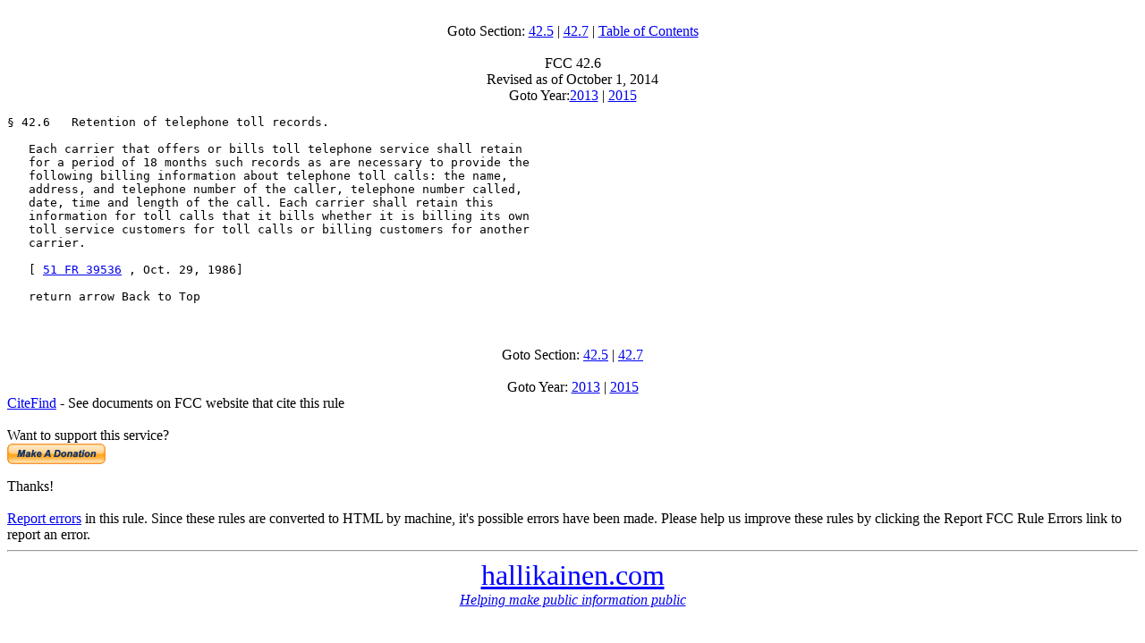

--- FILE ---
content_type: text/html; charset=UTF-8
request_url: http://www.hallikainen.com/FccRules/2014/42/6/index.php
body_size: 3380
content:
<html>
<head>
<title>FCC 42.6 as of October 1, 2014 - hallikainen.com</title>
</head>
<body>
<center><script language='JavaScript' type='text/javascript' src='http://sujan.hallikainen.org/phpAds/adx.js'></script>
<script language='JavaScript' type='text/javascript'>
<!--
   if (!document.phpAds_used) document.phpAds_used = ',';
   phpAds_random = new String (Math.random()); phpAds_random = phpAds_random.substring(2,11);
   
   document.write ("<" + "script language='JavaScript' type='text/javascript' src='");
   document.write ("http://sujan.hallikainen.org/phpAds/adjs.php?n=" + phpAds_random);
   document.write ("&amp;what=zone:28");
   document.write ("&amp;exclude=" + document.phpAds_used);
   if (document.referrer)
      document.write ("&amp;referer=" + escape(document.referrer));
   document.write ("'><" + "/script>");
//-->
</script><noscript><a href='http://sujan.hallikainen.org/phpAds/adclick.php?n=a98c24fa' target='_blank'><img src='http://sujan.hallikainen.org/phpAds/adview.php?what=zone:28&amp;n=a98c24fa' border='0' alt=''></a></noscript>

</center>
<center><br>Goto Section: <a href="../5/index.php">42.5</a> | <a href="../7/index.php">42.7</a> | <a href="../index.php">Table of Contents</a>
<br><br>FCC 42.6<br>Revised as of October 1, 2014
<br>Goto Year:<a href="http://www.hallikainen.org/FCC/FccRules/2013/42/6/index.php">2013</a> |
    <a href="http://www.hallikainen.org/FCC/FccRules/2015/42/6/index.php">2015</a></center>
<pre>
&sect; 42.6   Retention of telephone toll records.

   Each carrier that offers or bills toll telephone service shall retain
   for a period of 18 months such records as are necessary to provide the
   following billing information about telephone toll calls: the name,
   address, and telephone number of the caller, telephone number called,
   date, time and length of the call. Each carrier shall retain this
   information for toll calls that it bills whether it is billing its own
   toll service customers for toll calls or billing customers for another
   carrier.

   [ <a href="http://fr.hallikainen.org/?vol=51&page=39536">51 FR 39536</a> , Oct. 29, 1986]

   return arrow Back to Top</pre>
<br>
<center><br>Goto Section: <a href="../5/index.php">42.5</a> | <a href="../7/index.php">42.7</a>
<br><br>Goto Year: <a href="http://www.hallikainen.org/FCC/FccRules/2013/42/6/index.php">2013</a> |
    <a href="http://www.hallikainen.org/FCC/FccRules/2015/42/6/index.php">2015</a></center>
<a href="http://www.hallikainen.org/FCC/FccRules/CiteFind/0426.htm">CiteFind</a> - See documents on FCC website that
    cite this rule<br><br>Want to support this service?
    <form action="https://www.paypal.com/cgi-bin/webscr" method="post">
    <input type="hidden" name="cmd" value="_s-xclick">
    <input type="image" 
    src="https://www.paypal.com/en_US/i/btn/x-click-but21.gif" 
    border="0" name="submit" 
    alt="Make payments with PayPal - it's fast, free and secure!">
    <input type="hidden" name="encrypted" 
    value="-----BEGIN [base64]/eNe0m9YAhjk6CdXnfaQgeN5Y2B/[base64]/[base64]/ETMS1ycjtkpkvjXZe9k+6CieLuLsPumsJ7QC1odNz3sJiCbs2wC0nLE0uLGaEtXynIgRqIddYCHx88pb5HTXv4SZeuv0Rqq4+axW9PLAAATU8w04qqjaSXgbGLP3NmohqM6bV9kZZwZLR/klDaQGo1u9uDb9lr4Yn+rBQIDAQABo4HuMIHrMB0GA1UdDgQWBBSWn3y7xm8XvVk/UtcKG+wQ1mSUazCBuwYDVR0jBIGzMIGwgBSWn3y7xm8XvVk/[base64]/zANBgkqhkiG9w0BAQUFAAOBgQCBXzpWmoBa5e9fo6ujionW1hUhPkOBakTr3YCDjbYfvJEiv/2P+IobhOGJr85+XHhN0v4gUkEDI8r2/rNk1m0GA8HKddvTjyGw/XqXa+LSTlDYkqI8OwR8GEYj4efEtcRpRYBxV8KxAW93YDWzFGvruKnnLbDAF6VR5w/[base64]/fQJlVwkh2kYEaLGYLr6s+EZrx3FdNeK/HnkonhLEo9J5iKDgmLHaxSqdD3onFb1XRAm7QcQcbBHz74e9XfY9mKPWAaQIdLLmAp2V6QKpuI0Q3IsOJotjkxjAXMf4xpivNJLWTGfr408NJFpAF98jAyJidxRBxZWiJTQ==-----END PKCS7-----">
    </form> Thanks!<br><br><a href="mailto:FccRuleError@hallikainen.com?Subject=FCC Rules Error Report" 
    title="Report FCC Rule Errors">Report errors</a> in
    this rule. Since these rules are converted to HTML by machine, it's possible errors have been made. Please
    help us improve these rules by clicking the Report FCC Rule Errors link to report an error.
    <hr>
    <center><a href="http://www.hallikainen.com"><font color="blue" size="+3">hallikainen.com</font><br>
    <i>Helping make public information public</i></a><br><br><br>
  <center><script type="text/javascript"><!--
google_ad_client = "pub-1508351042256131";
google_ad_width = 468;
google_ad_height = 60;
google_ad_format = "468x60_as_rimg";
google_cpa_choice = "CAAQ58WdzgEaCFLK1ovSD_DNKNvD93M";
//--></script>
<script type="text/javascript" src="http://pagead2.googlesyndication.com/pagead/show_ads.js">
</script></center><a href="http://www.hallikainen.org/marchdelirious.php"></a><script type="text/javascript">
var gaJsHost = (("https:" == document.location.protocol) ? "https://ssl." : "http://www.");
document.write(unescape("%3Cscript src='" + gaJsHost + "google-analytics.com/ga.js' type='text/javascript'%3E%3C/script%3E"));
</script>
<script type="text/javascript">
try {
var pageTracker = _gat._getTracker("UA-9320177-1");
pageTracker._setDomainName("none");
pageTracker._setAllowLinker(true);
pageTracker._trackPageview();
} catch(err) {}</script></body></html>


--- FILE ---
content_type: text/html; charset=utf-8
request_url: https://www.google.com/recaptcha/api2/aframe
body_size: 267
content:
<!DOCTYPE HTML><html><head><meta http-equiv="content-type" content="text/html; charset=UTF-8"></head><body><script nonce="tCt9r3pQ9DUuUQGP8KgELQ">/** Anti-fraud and anti-abuse applications only. See google.com/recaptcha */ try{var clients={'sodar':'https://pagead2.googlesyndication.com/pagead/sodar?'};window.addEventListener("message",function(a){try{if(a.source===window.parent){var b=JSON.parse(a.data);var c=clients[b['id']];if(c){var d=document.createElement('img');d.src=c+b['params']+'&rc='+(localStorage.getItem("rc::a")?sessionStorage.getItem("rc::b"):"");window.document.body.appendChild(d);sessionStorage.setItem("rc::e",parseInt(sessionStorage.getItem("rc::e")||0)+1);localStorage.setItem("rc::h",'1769241613556');}}}catch(b){}});window.parent.postMessage("_grecaptcha_ready", "*");}catch(b){}</script></body></html>